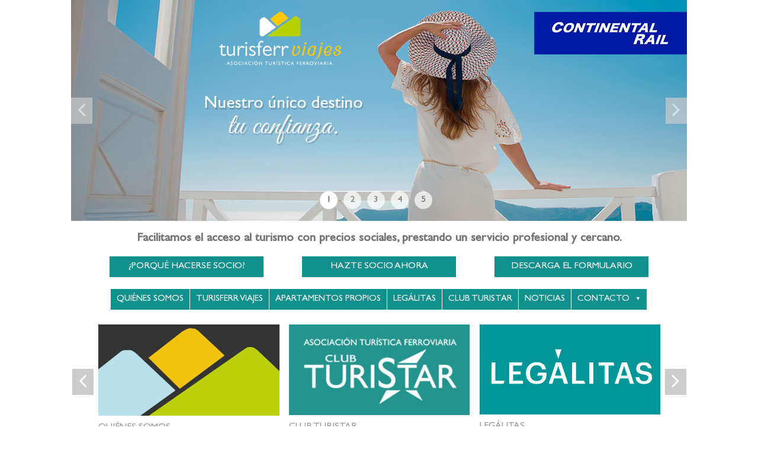

--- FILE ---
content_type: text/html; charset=utf-8
request_url: https://microsites.turisferr.com/empresas/continental/legalitas.aspx
body_size: 3772
content:


<!DOCTYPE html>

<html xmlns="http://www.w3.org/1999/xhtml">
<head><meta http-equiv="Content-Type" content="text/html; charset=utf-8" /><meta name="viewport" content="width=device-width, initial-scale=1.0, maximum-scale=1.0, user-scalable=no" /><title>

</title>
        
    <link rel="stylesheet" type="text/css" href="/styles/reset.css?ver=1""  />
    <link rel="stylesheet" type="text/css" href="/styles/microsite.css?ver=1""  />
    <link rel="stylesheet" type="text/css" href="/styles/micrositeresponsive.css?ver=1""  />
    

    <!--font-awesome-->
    <link rel="stylesheet" type="text/css" href="../../styles/font-awesome/css/font-awesome.min.css" />

    <script type="text/javascript" src="../../scripts/jquery-3.2.1.min.js"></script>
    <script type="text/javascript" src="../../scripts/microsite.js?ver=1"></script>

    <!--Pluggins-->

    <!--Menu-->    
    <link rel="stylesheet" type="text/css" href="../../scripts/daisynav/daisynav.css" />
    <script type="text/javascript" src="../../scripts/daisynav/jquery.daisynav.js"></script>

    <!--Slick-->
    <link rel="stylesheet" type="text/css" href="../../scripts/slick/slick.css" />
    <script type="text/javascript" src="../../scripts/slick/slick.min.js"></script>

    <!--Image Preview-->
    <script type="text/javascript" src="../../scripts/imagePreview/imagePreview.js"></script>

    <!--Tooltipster-->
    <link rel="stylesheet" type="text/css" href="../../scripts/toolTipster/tooltipster.css" />
    <script type="text/javascript" src="../../scripts/toolTipster/jquery.tooltipster.min.js"></script>

    <!--Fancybox-->
    <link rel="stylesheet" type="text/css" href="../../scripts/fancybox/jquery.fancybox.css" />
    <script type="text/javascript" src="../../scripts/fancybox/jquery.fancybox.js"></script>

    
    <link rel="stylesheet" type="text/css" href="styles/continental.css?ver=1" />
    <link rel="stylesheet" type="text/css" href="styles/continentalresponsive.css?ver=1" />

    

</head>
<body>
    <form name="aspnetForm" method="post" action="./legalitas.aspx" id="aspnetForm">
<div>
<input type="hidden" name="__VIEWSTATE" id="__VIEWSTATE" value="/wEPDwUKLTk3Nzg3OTcxNmRkeX1qb/v9UxRL+zfb7raO8FfpC2uzrnmksS72FSHijaU=" />
</div>

<div>

	<input type="hidden" name="__VIEWSTATEGENERATOR" id="__VIEWSTATEGENERATOR" value="F19A71BA" />
</div>    

    <div class="contenidor-general">        
        <div class="imatge-superior">                        
            
    
<div class="slider-principal">
    
    <a href="somos.aspx">
        <img src="/img/slider/slider01_continental.jpg?ver=1" alt="Turisferr" />
    </a>
    
    <a href="javascript:void(0);">
        <img src="/img/slider/slider02.jpg?ver=1" alt="Turisferr" />
    </a>
    
    <a href="apartamentos.aspx">
        <img src="/img/slider/slider03.jpg?ver=1" alt="Lanzas" />
    </a>
    
    <a href="legalitas.aspx">
        <img src="/img/slider/slider04.jpg?ver=1" alt="Legálitas" />
    </a>
    
    <a href="turistar.aspx">
        <img src="/img/slider/slider05.jpg?ver=1" alt="Club turistar" />
    </a>
        
</div>




        </div>
        <div class="info-general">
            <p>Facilitamos el acceso al turismo con precios sociales, prestando un servicio profesional y cercano.</p>
            <div class="links">
                <a href="porque.aspx" class="boto3">¿PORQUÉ HACERSE SOCIO?</a>
                <a href="https://www.turisferr.com/hazte-socio/?altaSocio=1" target="_blank" class="boto3">HAZTE SOCIO AHORA</a>
                <a href="../../pdf/Boletin-De-Adhesion-2026.pdf" class="boto3" download="">DESCARGA EL FORMULARIO</a>
            </div>
        </div>
        <div class="menu">                
            <div class="menu-toggle-button" data-menu-id="demo-menu">
                <i class="fa fa-bars" aria-hidden="true" style="font-size:25px;"></i>
            </div>
            
    <ul class="menu-list" id="demo-menu">
        <li><a href="somos.aspx">Quiénes somos</a></li>
        <li><a href="https://www.turisferr.com/quiero-viajar" target="_blank">Turisferr viajes</a>
        </li>
        <!--<li class="has-submenu">
            <a href="javascript:void(0);">Apartamentos propios</a>
            <ul class="sub-menu">
                <li class="has-submenu">
                    <a href="campello.aspx">Conoce El Campello</a>
                    <ul>
                        <li><a href="lanzas1.aspx">Conoce Lanzas I</a></li>
                    </ul>
                </li>
                <li class="has-submenu">
                    <a href="tavernes.aspx">Conoce Tavernes</a>
                    <ul>
                        <li><a href="lanzas2.aspx">Conoce Lanzas II</a></li>
                    </ul>
                </li>
            </ul>
        </li>-->
        <li><a href="https://www.turisferr.com/apartamentos/" target="_blank">Apartamentos propios</a>
        </li>
        <li><a href="legalitas.aspx">Legálitas</a></li>
        <li><a href="turistar.aspx">Club Turistar</a></li>
        <li><a href="https://www.turisferr.com/noticias/" target="_blank">Noticias</a></li>
        <li class="has-submenu">
            <a href="oficina.aspx">Contacto</a>
            <ul class="sub-menu">
                <li><a href="oficina.aspx">Oficina</a></li>
                <li><a href="delegaciones.aspx">Delegaciones</a></li>
            </ul>
        </li>
    </ul>
                                                         
        </div>
        <div class="contenidor-slider1">
            
    <div id="slider1">
        <div class="slider1-bloc">
            <a href="somos.aspx">
                <img src="../../img/atf.jpg" alt="Quiénes somos" />
                <p>
                    QUIÉNES SOMOS
                </p>
            </a>
        </div>
        <div class="slider1-bloc">
            <a href="turistar.aspx">
                <img src="../../img/turistar.jpg" alt="Club turistar" />
                <p>
                    CLUB TURISTAR
                </p>
            </a>
        </div>
        <div class="slider1-bloc">
            <a href="legalitas.aspx">
                <img src="../../img/legalitas.jpg?ver=1" alt="Legálitas" />
                <p>
                    LEGÁLITAS
                </p>
            </a>
        </div>
        <div class="slider1-bloc">
            <a href="https://www.turisferr.com/noticias/" target="_blank">
                <img src="../../img/publicacions.jpg" alt="Noticias" />
                <p>
                    NOTICIAS
                </p>
            </a>
        </div>
        <div class="slider1-bloc">
            <a href="oficina.aspx">
                <img src="../../img/contacte.jpg" alt="Contacto" />
                <p>
                    CONTACTO
                </p>
            </a>
        </div>
        <div class="slider1-bloc">
            <a href="cartapresidente.aspx">
                <img src="../../img/cartapresidente2017.jpg" alt="Carta del presidente" />
                <p>
                    CARTA DEL PRESIDENTE
                </p>
            </a>
        </div>
        <div class="slider1-bloc">
            <a href="apartamentos.aspx">
                <img src="../../img/nuestros_apartamentos.jpg" alt="Nuestros apartamentos" />
                <p>
                    NUESTROS APARTAMENTOS
                </p>
            </a>
        </div>
    </div>
            
        </div>
        <div class="contenidor-slider2">
            <div id="slider2">                
                <div class="slider2-bloc">
                    <a href="ahorro.aspx">                        
                        <img src="../../img/slider2_AHORRO.jpg" alt="Ahorro" />
                        <p>
                            AHORRO
                        </p>                        
                    </a>
                </div>

                <div class="slider2-bloc">
                    <a href="confianza.aspx">
                        <img src="../../img/slider2_confianza.jpg" alt="Confianza" />
                        <p>
                            CONFIANZA
                        </p>                        
                    </a>                    
                </div>

                <div class="slider2-bloc">
                    <a href="ventajas.aspx">
                        <img src="../../img/slider2_ventajas.jpg" alt="Ventajas exclusivas" />
                        <p>
                            VENTAJAS EXCLUSIVAS
                        </p>                        
                    </a>                    
                </div>
            </div>
        </div>
        <div class="contingut-seccions">
            
    <!--Aquí crearem tots els menús deplegats i, a cada pàgina, mostrarem el que ens interessa i activarem l'opció corresponent.-->
    <div class="div-submenu-desplegat">
        <ul class="submenu-desplegat" data-submenu="somos">
            <li>
                <a href="somos.aspx" data-opcio="somos">Quiénes somos</a>
            </li>
            <li>
                <a href="cartapresidente.aspx" data-opcio="cartapresidente">Carta del presidente</a>
            </li>
            <li>
                <a href="historia.aspx" data-opcio="historia">Historia</a>
            </li>
        </ul>
        <ul class="submenu-desplegat" data-submenu="contacto">
            <li>
                <a href="oficina.aspx" data-opcio="oficina">Oficina</a>
            </li>
            <li>
                <a href="delegaciones.aspx" data-opcio="delegaciones">Delegaciones</a>
            </li>
        </ul>
    </div>

            
    
    <div class="legalitas">
        <div class="fila">
            <div class="imatge-legalitas">                
                <img src="img/legalitas/legalitas-logo.png?ver=1" class="logo" alt="Legalitas" />
                <img src="img/legalitas/linia.png" class="linies" alt="" />
                <p>
                    Servicio de<br />
Asistencia Jurídica<br />
Familiar                    
                </p>
            </div>
        </div>
        <div class="fila textCentrat">
            <img src="img/legalitas/TurisferrLegalit.jpg" alt="Legálitas" style="width:100%; max-width:782px;" />
        </div>
                
        <div class="fila textCentrat">
            <p class="color5 negreta" style="margin-bottom:20px;">
                En el siguiente link podrán descargar las condiciones del servicio<br />
de asistencia jurídica familiarofrecido por Legalitas
            </p>            

            <a href="https://www.turisferr.com/wp-content/uploads/2016/02/CCGG_ATF_VF.pdf" target="_blank" class="lnk1">
                Condiciones del Servicio.pdf                
            </a>
        </div>
    </div>


    
    <div class="info-general">
        <p>
            Facilitamos el acceso al turismo con precios sociales, prestando un servicio profesional
            y cercano.
        </p>
        <div class="links">
            <a href="porque.aspx" class="boto3">¿PORQUÉ HACERSE SOCIO?</a>
            <a href="https://www.turisferr.com/hazte-socio/?altaSocio=1" target="_blank" class="boto3">
                HAZTE SOCIO AHORA</a>
            <a href="../../pdf/Boletin-De-Adhesion-2026.pdf" class="boto3"
                download="">DESCARGA EL FORMULARIO</a>
        </div>
    </div>
    
        </div>        
    </div>

    <script type="text/javascript">   
        var estaDinsIframe = 1;

        $(document).ready(function () {                
            $.daisyNav();

            /*var url_comprovacio = decodeURIComponent(document.location.hash.replace(/^#/, ''));
            if (url_comprovacio != null && url_comprovacio != "") {}*/
            if(estaDinsIframe){
                setInterval(setHeight, 500);            
            }            
        })        
    </script>

    
    <script type="text/javascript">
        var reubicacioFeta = false;

        //parent_url = location.origin + "/ferrovial/";
        parent_url = location.protocol + "//www.turisferr.com/ferrovial/";

        $(document).ready(function () {
            window.addEventListener('message', receiveMessage);
        });

        function receiveMessage(e) {
            //Per evitar problemes amb alguns navegadors fem l'scroll després de que s'hagi actualitzat l'altura del iframe.
            //Rebo la informació per postmessage desde la pàgina "pare"
            switch (e.data.accio) {
                case "alturacanviada":
                    var pathname = location.pathname;

                    if (pathname != "/microsite/empresas/ferrovial/" && pathname != "/microsite/empresas/ferrovial/index.aspx" && !reubicacioFeta) {
                        reubicacioFeta = true;
                        NavegarFinsContingutSeccio();
                    }
                    break;
            }
        }
    </script>

    



    </form>
</body>
</html>


--- FILE ---
content_type: text/css
request_url: https://microsites.turisferr.com/styles/microsite.css?ver=1
body_size: 2552
content:
/*fonts*/

@font-face {
    font-family: "Gill Sans";
    src: url('../fonts/');
    src: url('../fonts/?#iefix') format('embedded-opentype'), 
        url(../fonts/GILLSANSSTD.ttf) format('truetype');
}
@font-face {
    font-family: "Gill Sans Light";
    src: url('../fonts/');
    src: url('../fonts/?#iefix') format('embedded-opentype'), 
        url(../fonts/GILLSANSSTD-LIGHT.ttf) format('truetype');    
}

html{}

body
{
    width:100%;
    display:inline-block;    
}

body>form
{
    width:100%;
    display:flex;    
    margin-bottom:50px;
}

/*headers genèrics*/
h2{
    font-size:26px;
    font-weight:bold;
    color:#11918e;
}

/*botons*/
.boto1
{
    display: inline-flex;
    align-items: center;
    justify-content: center;
    min-height:38px;    
    text-align:center;
    padding:0px 60px;        
    font-size:13px;    
    color:white;
    background: #1e918c;
    text-decoration:none;
    background-image: -webkit-gradient( linear, left bottom, left top, from( #15706e ), to( #1e918c ) );
    background-image: -webkit-linear-gradient( bottom, #15706e, #1e918c );
    background-image: -moz-linear-gradient( bottom, #15706e, #1e918c );
    background-image: -o-linear-gradient( bottom, #15706e, #1e918c );
    background-image: linear-gradient( to top, #15706e, #1e918c );
}

.boto1:hover{
    background: #15706e;
	background-image: -webkit-gradient( linear, left bottom, left top, from( #1e918c ), to( #15706e ) );
	background-image: -webkit-linear-gradient( bottom, #1e918c, #15706e );
	background-image:	-moz-linear-gradient( bottom, #1e918c, #15706e );
	background-image:	  -o-linear-gradient( bottom, #1e918c, #15706e );
	background-image: linear-gradient( to top, #1e918c, #15706e );
}

.boto2
{
    display:inline-block;
    background:#f0c71d;
    color:white;
    min-height:30px;
    line-height:30px;
    text-align:center;
    padding:0px 25px;
    text-decoration:none;        
    border-radius:10px;
}

.boto3
{
    width:260px;
    height:35px;
    line-height:35px;
    display:inline-block;
    text-align:center;
    text-decoration:none;
    color:white;    
    background:#11918e;
}

.boto4{
    width:220px;
    padding:13px;
    line-height:16px;
    display:inline-block;
    font-size:13px;
    text-align:center;    
    color:white;
    text-decoration:none;
}
.boto4:hover{
    background:#6fb297 !important;
}

/*links botons*/
.lnk1{
    font-size:15px;
    font-weight:bold;
    color:black;
    text-decoration:none;
}
.lnk1:hover{color:#11918e;}

/*colors i backrounds*/
.colorFondo1{background:#324d7c;}/*color blau cel*/
.colorFondo2{background:#f0c71d;}/*color mostassa*/
.colorFondo3{background:#bccf0b;}/*color verd*/
.colorFondo4{background:#f39200;}/*color carabassa*/
.colorFondo5{background:#11918e;}/*color blau-verd*/
.colorFondo6{background:#f3f3f3;}/*color gris claret*/
.colorFondo7{background:#bccf00;}/*color verd festuc*/

.color1{color:#324d7c  !important;}
.color2{color:#f0c71d !important;}
.color3{color:#bccf0b !important;}
.color4{color:#f39200 !important;}
.color5{color:#11918e !important;}
.color6{color:#f3f3f3 !important;}
.color7{color:#bccf00 !important;}

.textEsquerra{text-align:left;}
.textDreta{text-align:right;}
.textCentrat{text-align:center !important;}
.textJustificat{text-align:justify;}
.negreta{font-weight:bold;}
.cursiva{font-style:italic;}

.esquerra{float:left;}
.dreta{float:right;}

strong{font-weight:bold;}

/*borders*/
.radius10
{
    -webkit-border-radius: 10px;
    -moz-border-radius: 10px;
    border-radius: 10px;
}

.slick-prev1,
.slick-next1
{
    width: 36px;
    height: 44px;
    background: rgb(204,204,204);
    color:white;
    text-align:center;
    position: absolute;
    font-size:38px;
    cursor:pointer;
    /*top:50%;*/
    /*margin-top:-22px;*/
    top:0px;
    line-height:45px;
}

.slick-prev1
{
    left:-36px;
    opacity:1;
    position: absolute;
    top: 50%;
    transform: translateY(-50%);
}
.slick-next1
{
    right:-36px;
    opacity:1;
    position: absolute;
    top: 50%;
    transform: translateY(-50%);
}

.slick-prev1.v2{left:0px; opacity:0.7; z-index:3;}
.slick-next1.v2{right:0px; opacity:0.7; z-index:3;}

.slick-dots
{
    position:absolute;
    bottom: 20px;    
    z-index:1;
    list-style: none;    
    left: 50%;
    -webkit-transform: translateX(-50%);
    transform: translateX(-50%)
}

.slick-dots li {
    float: left;
}

.slick-dots button
{
    width: 30px;
    height: 30px;
    line-height: 30px;
    color: #525252;
    background-color: #FFFFFF;
    padding:0px;
    margin:0px;
    margin-right: 10px;
    opacity: 0.7;
    font-size:16px;
    text-align: center;
    text-decoration:none;
    border-radius:15px;
    border:none;
    outline:none;
}

.slick-dots .slick-active button{opacity:1; }

html *{
    font-family:'Gill Sans';
    box-sizing:border-box;
    /*color:#747474;*/
}

div, p{color:#747474;}

.contenidor-general
{
    width:1040px;
    height:100%;    
    margin:auto;    
}

.contenidor-general>div
{
    width:100%;    
}

.imatge-superior
{
    /*max-height:371px;*/
}

.imatge-superior img{width:100%;}

.info-general{
    text-align:center;    
    margin:20px 0px;    
    background:white;    
}

.info-general .links{    
    display:flex;
    justify-content:space-evenly;
}

.menu{           
    text-align:center;
    margin-bottom:20px;
}

.div-submenu-desplegat
{
    width:100%;
    float:left;
    background:#11918e;
    margin:20px 0px;
    display:none;    
}

.submenu-desplegat li
{
    float:left;
}

.submenu-desplegat li a
{
    padding:0px 10px;
    height:39px;
    line-height:39px;
    display:inline-block;    
    color:white;
    border-right:1px solid #16b9b6;
    text-decoration:none;
}
.submenu-desplegat li a.actiu{background:#0c7b79;}

.contenidor-slider1{height:194px; overflow-y:hidden;}
.contenidor-slider2{height:198px; overflow-y:hidden;}

.contingut-seccions{    
    float:left;    
}
 
.info-general p
{
    color:#747474;
    font-size:20px;
    font-weight:bold;
    margin-bottom:20px;
}

/*sliders masterpage*/
/*Poso l'altura fixa i el overflow per evitar l'efecte de pampallugueix*/
.slider-principal{height:373px; overflow:hidden;}
#slider1{max-width:965px; height:194px; margin:auto; margin-bottom:4px;}
#slider2{max-width:985px; margin:auto;}

#slider1 .slider1-bloc,
#slider2 .slider2-bloc
{
    width:33%;
    text-align:center;
}

#slider1 .slider1-bloc a,
#slider2 .slider2-bloc a
{text-decoration:none; outline:none; display:inline-block; text-align:left;}

#slider1 .slider1-bloc a img,
#slider2 .slider2-bloc a img{}

#slider1 .slider1-bloc a p,
#slider2 .slider2-bloc a p
{height:40px; line-height:40px; font-size:16px; text-transform:uppercase; color:#999999;}

/*Detall blocs slider*/
.bloc-info-master{}

.bloc-info-master h1{width:100%; height:50px; line-height:50px; font-size:25px; font-weight:bold; color:white; text-align:center; float:left;}
.bloc-info-master img{width:100%;}
.bloc-info-master .info{width:100%; float:left;}
.bloc-info-master .info p{font-size:22px; margin-bottom:30px; font-weight:bold;} 
.bloc-info-master .info .col1{width:50%; padding:40px; float:left;}
.bloc-info-master .info .col2{width:50%; padding:40px; float:left;}

.bloc-razones
{
    /*height:180px;*/
    padding:40px;
    -webkit-column-count: 2;
    -moz-column-count: 2;
    column-count: 2;
    font-size: 22px;    
    font-weight: bold;    
}

.ol-razones{list-style:none;}
.ol-razones li
{    
    width:50%;
    counter-increment: item;
    font-size:22px;
    font-weight:bold;
    margin-bottom:50px;    
    float:left;
}
.ol-razones li p
{
    margin-left:60px;
    padding-right:10px;
}
.ol-razones li:before 
{
    content: counter(item) '.';
    float:left;
    width:40px; 
    height:40px; 
    line-height:40px;
    text-align:center;
    border-radius:20px;
    display:inline-block; 
    background:#f39200;
    color:white;    
 }


--- FILE ---
content_type: text/css
request_url: https://microsites.turisferr.com/styles/micrositeresponsive.css?ver=1
body_size: 360
content:
@media (max-width: 1040px) {    
    .contenidor-general
    {
        width:100%;
        padding:0px 10px;
    }    

    .slider-principal{height:auto;}
}

@media (max-width: 1040px) 
{
    .slick-prev1{left:0px; opacity:1; z-index:2;}
    .slick-next1{right:0px; opacity:1; z-index:2;}
}

@media (max-width: 850px) {

    .info-general .links
    {
        flex-direction:column;
        align-items:center;        
    }

    .info-general .links a{
        margin-bottom:10px;
    }
}

@media (max-width: 770px) 
{
    .ul1 li{float:none; margin:0px; margin-bottom:10px;}
    .ul1 li a{text-align:center;}

    .bloc-razones
    {
        height:auto;
        text-align:justify;
        column-count:1;
    }    
}

@media (max-width: 624px) 
{    
    #slider2 .slider2-bloc a img{width:100%;}
    .slick-prev1{left:0px; opacity:1; z-index:2;}
    .slick-next1{right:0px; opacity:1; z-index:2;}

    .bloc-info-master .info .col1{width:100%; padding:20px;}
    .bloc-info-master .info .col2{width:100%; padding:20px;}

    .ol-razones li{width:100%;}    
}

--- FILE ---
content_type: text/css
request_url: https://microsites.turisferr.com/scripts/daisynav/daisynav.css
body_size: 1354
content:
/* Menu Styles */

/* Init Logic */
.menu-toggle-button{padding:1em;border:1px solid #0c7b79;cursor:pointer; color:white;}
.menu-toggle-button{display:none; text-align:left; background:#11918e;}
.menu-toggle-button.active{border:1px solid #0c7b79;color:white;}

ul.menu-list{list-style:none;position:relative;display:inline-table;padding:0px;margin:0px;height:100%}
ul.menu-list li{float:left;position:relative;}
ul.menu-list li a{display:inline-block;}
ul.menu-list li a{display:block;}

/* Handling Submenu */
    ul.menu-list ul
    {
        display: none;
        padding: 0px;
        margin: 0px;
        position: absolute;
        /*top: 100%;*/
        left: 0%;
        list-style: none;
        z-index: 700;
        min-width: 180px;
    }
ul.menu-list ul li{position:relative;float:none;padding:0px;margin:0px;}
ul.menu-list ul ul{position:absolute;top:0%;left:100%;z-index: 700}
ul.menu-list li:hover>ul{display:inline-block;}
/* End Init Logic */

/* Style */

ul.menu-list li:hover>ul{} /* Fix for IE7 */

/* Submenu Expand Icon */
ul.menu-list li.has-submenu>a>span.menu-expand{font-size: 0.6em;float:right;padding:0px 0px 0px 10px; margin-top:8px; line-height:2.2em;} /* All levels */
ul.menu-list li.has-submenu>a>span.menu-expand{float:none\9;} /* Fix for IE9 and below */
ul.menu-list>li.has-submenu>a>span.menu-expand
{
    color:white;
} /* Level 1 */
ul.menu-list>li.has-submenu>a>span.menu-expand:after{content:'\25BC'} /* Level 1 */
ul.menu-list li li.has-submenu>a>span.menu-expand{} /* Level 2 */
ul.menu-list li li.has-submenu>a>span.menu-expand:after{content:'\25BA'} /* Level 2 */

/* You can manage with of elements by width of a-tag */
ul.menu-list li a
{
    height:35px; 
    line-height:35px;
    color:white; 
    /*display:inline-block;*/
    text-decoration:none;
    padding:0px 10px;
    text-transform:uppercase;
    font-size:15px;
    font-weight:normal;    
} /* All levels */
ul.menu-list li>a{} /* Level 1 */
ul.menu-list li li>a{/*width:150px;*/} /* Level 2 */
ul.menu-list li li li>a{} /* Level 3 */

/* First Level*/
ul.menu-list>li{min-height:35px; line-height:35px; background:#11918e; color:white; margin:0px 1px 0px 0px;}
ul.menu-list>li>a{}
ul.menu-list>li:hover{/*background:#000*/}
ul.menu-list>li:hover>a{/*color:#fff;*/}
ul.menu-list>li>a:hover{}
/* End First Level*/

/* Second Level*/
ul.menu-list>li>ul{}
ul.menu-list>li>ul>li{background:#11918e; text-align:left;}
ul.menu-list>li>ul>li>a{font-size:13px;}
ul.menu-list>li>ul>li:hover{background:#0c7b79;}
ul.menu-list>li>ul>li:hover>a{}
ul.menu-list>li>ul>li>a:hover{}
/* End Second Level*/

/* Third Level*/
ul.menu-list>li>ul>li>ul{}
ul.menu-list>li>ul>li>ul>li{background:#11918e;}
ul.menu-list>li>ul>li>ul>li>a{font-size:13px;}
ul.menu-list>li>ul>li>ul>li:hover{background:#0c7b79;}
ul.menu-list>li>ul>li>ul>li:hover>a{}
ul.menu-list>li>ul>li>ul>li>a:hover{}
/* End Third Level*/

/* End Style */


/* End Menu Styles */


/* RESPONSIVE MEDIA QUERIES */
/*@media screen and (max-width: 768px){*/
@media screen and (max-width: 1020px){

/* Menu Styles */

/* Init Logic */
.menu-toggle-button{display:block;}
.show-for-devices{display:block!important;}

ul.menu-list{display:none;}
ul.menu-list li{clear:both;float:none;}

/* Handling Submenu */
ul.menu-list ul{display:none;position:relative;}
ul.menu-list ul li{}
ul.menu-list ul ul{position:relative;top:100%;left:0%;}
ul.menu-list li:hover>ul{display:none;}
/* End Init Logic */

/* Style */

ul.menu-list li:hover>ul{background:#fff!ie;} /* Fix for IE7 */

/* Submenu Expand Icon */
ul.menu-list li.has-submenu>a>span.menu-expand{font-size: 0.6em;padding:0.8em;line-height:1em;position:absolute;right:0;z-index: 700} /* All levels */
ul.menu-list>li.has-submenu>a>span.menu-expand{} /* Level 1 */
ul.menu-list li li.has-submenu>a>span.menu-expand{} /* Level 2 */
ul.menu-list li li.has-submenu>a>span.menu-expand:after{content:'\25BC';} /* Level 2 */

/* You can manage with of elements by width of a-tag */
ul.menu-list li a{color:white;position:relative; text-align:left;} /* All levels */
ul.menu-list li>a{} /* Level 1 */
ul.menu-list li li>a{width:auto;} /* Level 2 */
ul.menu-list li li li>a{} /* Level 3 */

/* First Level*/
ul.menu-list>li{margin:0px;border:none;border-bottom:1px solid #0c7b79;}
ul.menu-list>li>a{}
ul.menu-list>li:hover{background:#0c7b79;}
ul.menu-list>li:hover>a{color:#fff;}
ul.menu-list>li>a:hover{}
/* End First Level*/

/* Second Level*/
ul.menu-list>li>ul{border:none;}
ul.menu-list>li>ul>li{padding-left:25px;}
ul.menu-list>li>ul>li>a{}
ul.menu-list>li>ul>li:hover{background:#0c7b79;}
ul.menu-list>li>ul>li:hover>a{}
ul.menu-list>li>ul>li>a:hover{}
/* End Second Level*/

/* Third Level*/
ul.menu-list>li>ul>li>ul{border:none;}
ul.menu-list>li>ul>li>ul>li{padding-left:5px;}
ul.menu-list>li>ul>li>ul>li>a{}
ul.menu-list>li>ul>li>ul>li:hover{background:#0c7b79;}
ul.menu-list>li>ul>li>ul>li:hover>a{}
ul.menu-list>li>ul>li>ul>li>a:hover{}
/* End Third Level*/

/* End Style */


/* End Menu Styles */

}

--- FILE ---
content_type: text/css
request_url: https://microsites.turisferr.com/empresas/continental/styles/continental.css?ver=1
body_size: 3565
content:
/*tooltipster*/
.tooltipster1 { background: #e4e7ff; border: 1px solid #5c951e; }
.tooltipster1 .tooltipster-content { font-family: Arial, sans-serif; font-size: 12px; line-height: 16px; padding: 3px; }

#imgHistoria
{
    position:absolute;
    border:5px solid #333333;
    background:#333333;
    margin-top:20px;
    margin-left:20px;    
}

#imgTavernes
{
    position:absolute;
    border:5px solid #333333;
    background:#333333;
    margin-top:-375px;
    margin-left:30px;    
}

.zoomhidden{overflow:hidden;}

.zoomhidden img:hover{
    -webkit-transform: scale(1.1);
    -ms-transform: scale(1.1);
    -moz-transform: scale(1.1);
    transform: scale(1.1);
    transition: all 800ms ease-in;
    overflow:hidden;
}

/*somos.aspx*/
.fila
{
    width:100%;
    float:left;
    margin-bottom:20px;    
    line-height:25px;
}

.fila .col1{width:48%; float:left;}
.fila .col2{width:48%; float:right;}

.fila1
{
    width:100%;
    float:left;
    margin-bottom:20px;    
    line-height:25px;
}

.fila1 .col1{width:33%;}
.fila1 .col2{width:66%;}

.somos h3{color:black; font-weight:bold; font-size:18px; line-height:40px;}

.contingut-especial{margin-top:20px; text-align:center;}
.contingut-especial .capsalera{height:38px; line-height:38px; font-size:21px; color:white;}
.contingut-especial .contingut{padding:20px; min-height:160px;}

/*carta presidente*/
.presidente{line-height:25px; text-align:justify;}

.presidente img{width:100%;}

/*gobierno*/
.gobierno{line-height:25px;}

.gobierno .fila h2{text-align:center;}
.gobierno .fila{text-align:center;}
.gobierno .fila p{text-align:left; margin-bottom:20px;}

.gobierno h2{margin-bottom:40px;}

.gobierno .taula1{width:100%; max-width:755px; margin:auto; font-size:14px; margin-bottom:30px;}
.gobierno .taula1 th{height:58px; background:#11918e; color:white; font-weight:bold; line-height:58px; text-align:left; padding-left:20px;}
.gobierno .taula1 td{height:38px; line-height:38px; text-align:left; padding-left:20px; border:1px solid #d6d6d6; color:#212121;}
.gobierno .taula1 td:nth-child(1){font-weight:bold;}
.gobierno .taula1 tr:nth-child(even) {background: #f9f9f9;}
.gobierno .taula1 tr:nth-child(odd) {background: white;}

/*historia*/
.historia{line-height:25px;}
.historia .fila-historia div{width:100%; margin:auto;}
.historia .fila-historia img{width:100%;}
.historia .fila{text-align:center;}
.historia .fila p{margin:auto;}

.historia .years{width:100%; float:left; margin-top:20px;}
.historia .years .year:nth-child(odd){float:left;}
.historia .years .year:nth-child(odd) a{text-align:right;}
.historia .years .year:nth-child(even){float:right;}
.historia .years .year:nth-child(even) a{text-align:left;}

.historia .year{width:485px; display:flex; flex-direction:column; margin-bottom:20px;}
.historia .year p{text-align:justify;}


.historia .years .year:nth-child(1){}
.historia .years .year:nth-child(2){margin-top:150px;}
.historia .years .year:nth-child(3){margin-top:15px;}
.historia .years .year:nth-child(4){margin-top:80px;}
.historia .years .year:nth-child(5){margin-top:160px;}
.historia .years .year:nth-child(6){margin-top:180px;}
.historia .years .year:nth-child(7){margin-top:170px;}
.historia .years .year:nth-child(8){margin-top:150px;}
.historia .years .year:nth-child(9){margin-top:150px;}
.historia .years .year:nth-child(10){margin-top:150px;}
.historia .years .year:nth-child(11){margin-top:150px;}
.historia .years .year:nth-child(12){margin-top:150px;}

/*mision*/
.mision{text-align:center;}
.mision p{width:360px; margin:auto; margin-top:20px;}

/*valores*/
.valores .fila{text-align:center;}

/*vision*/
.vision{text-align:center;}
.vision p{width:360px; margin:auto; margin-top:20px;}

/*legalitas*/
.legalitas{}

.imatge-legalitas
{
    width:100%;
    height:430px;
    background-image:url(../img/legalitas/mans2.jpg);
    background-repeat:no-repeat;
    background-size:100% 100%;
    position:relative;
    margin-top:100px;
}

.imatge-legalitas .logo
{
    position:absolute;
    top:-105px;
}
.imatge-legalitas .linies
{
    width:100%;
    position:absolute;
    top:-50px;
}

.imatge-legalitas p
{
    position:absolute;    
    /*top:160px;
    left:520px;*/
    top:35%;
    right:5%;
    color: white;
    font-size: 35px;
    font-weight: bold;
    text-shadow: 3px 3px 2px rgba(0, 0, 0, 0.7);
    line-height: 60px;
    z-index:2;
}

/*turistar*/
.turistar{}

.imatge-turistar
{
    width:100%;
    height:545px;
    background-image:url(../img/turistar/turistar-imatge.jpg);
    background-repeat:no-repeat;
    background-size:100% 100%;
    position:relative;    
}

.imatge-turistar .descuentos
{
    position:absolute;
    right:0px;
    top:-122px;
}

.turistar .boto1
{
    height:52px !important;
    line-height:52px !important;    
    font-size:14px;    
}
.turistar .boto1 i{font-size:30px; position:relative; top:5px; left:8px;}

.turistar .filaBienvenido{margin-top:15px; float:left;}
.turistar .filaBienvenido .col1{width:42%; text-align:center;}
.turistar .filaBienvenido .col2{width:58%;}
.turistar .filaBienvenido .col1 p{font-size:45px; margin-bottom:45px;}
.turistar .filaBienvenido .col2 p{padding:50px 15px;}

.turistar .filaPromociones{border-bottom:25px solid #bccf0b; padding-bottom:25px;}
.turistar .filaPromociones p{font-size:25px; float:left; margin:25px 0px;}
.turistar .filaPromociones img{float:right;}

.turistar .informacio
{
    display:flex;
    align-items:stretch;
    justify-content:space-between;
}

.turistar .informacio div
{
    flex-basis: 30%;
    padding:15px;    
    background:white;    
    border:1px solid #f4f4f4;    
}

.turistar .informacio div h3{font-size:25px; color:#11918e; font-weight:bold; text-align:center; margin:20px 0px 25px 0px;}
.turistar .informacio div img{width:100%;}
.turistar .informacio div ol{margin-top:20px; margin-left:20px; list-style-position:outside; list-style-type:decimal;}

/*publicaciones*/
.publicaciones h1
{
    font-size: 60px;
    margin-bottom:40px;
    line-height: 70px;
    color:#333333;
}

.publicaciones .slider-publicaciones{max-width:965px; margin:auto;}
.publicaciones .slider-publicaciones .slider-publicaciones-bloc
{
    width:33%;
    float:left;
    text-align:center;    
}

.publicaciones .slider-publicaciones .slider-publicaciones-bloc a{font-size:18px; font-weight:bold; text-decoration:none; outline:none; display:inline-block;}
.publicaciones .slider-publicaciones .slider-publicaciones-bloc a p{margin-top:10px; text-align:left;}
.publicaciones .slider-publicaciones .slider-publicaciones-bloc a:hover p{color:#11918e !important;}

.publicaciones .publicacion{display:none;}
.publicaciones .publicacion h2{color:inherit; line-height:35px; margin-bottom:35px;}


/*oficina*/
.oficina .fila-datos{margin-bottom:0px;}
.oficina .fila-datos strong{margin-bottom:20px; display:inline-block; clear:left;}
.oficina .fila-datos p{margin-bottom:70px;}
.oficina .fila-datos a{color:#11918e; text-decoration:none; font-weight:bold;}

.oficina .fila-mas-info
{
    padding-bottom:60px;
    text-align:center;
    border-bottom:2px solid #11918e;
}

.oficina .fila-mapa{margin-bottom:70px;}
.oficina .fila-mapa a{font-weight:normal; color:#333333 !important;}
.oficina .fila-mapa a:hover{color:#11918e !important;}

.oficina .fila-mapa #map
{
    width:100%;
    max-width:650px;
    height:450px;    
    margin:20px 0px 10px 0px;
}

.oficina .fila-mapa iframe
{
    width:100%;
}

.oficina .fila-atencion .col1 img{width:100%;}
.oficina .fila-atencion .col2 img{width:100%;}

.oficina input[type="text"]{width:285px; height:35px; border:1px solid #11918e; margin:10px 0px 20px 0px;}

.oficina .bustia{    
    background-image:url(../img/oficina/buzon.png);
    background-position:22px 22px;
    background-repeat:no-repeat;
    min-height:250px;
    padding:20px;
}

.oficina .formulari{
    max-width:800px;
    float:right;
}

.oficina .formulari .col1{width:50%;}
.oficina .formulari .col2{width:50%; }
.oficina .formulari input[type="text"]
{
    width:calc(100% - 30px);
    height:40px;
    margin-top:0px;
    margin-bottom:15px;
    border:inherit;
    border:#a9a9a9;
}

.oficina .formulari textarea
{
    width:calc(100% - 30px);
    height:150px;
    resize:none;
}

/*delegaciones*/
.delegaciones{}

.delegaciones>div
{    
    padding:10px 0px 60px 0px;
    border-bottom:1px solid #e5e5e5;
}

.delegaciones .fila .col1{width:40%;}
.delegaciones .fila .col2{width:60%;}
.delegaciones .fila .col2 iframe{width:100%;}


.delegaciones .fila .col1 p{line-height:40px;}
.delegaciones .fila .col1 a{text-decoration:none; color:#11918e;}
.delegaciones .fila .col1 a.boto1{color:white; padding:0px 20px;}

/*campello, tavernes*/
.campello-tavernes{}

.campello-tavernes h1{color:black; font-size:26px; text-align:center; font-weight:bold;}
.campello-tavernes h2{margin-bottom:45px;}
.campello-tavernes .fila{text-align:justify;}
.campello-tavernes .fila p{margin-bottom:20px;}
.campello-tavernes .fila img{width:100%; margin-bottom:22px;}

.campello-tavernes .fila:first-child
{
    height:65px;
    border-bottom:1px solid #e5e5e5;    
    margin-top:20px;
}

.campello-tavernes .fila.links
{
    display:flex;   
    align-items:center;
    justify-content:space-between;
}

.campello-tavernes .info-campello-tavernes
{
    width:1040px;
    height:366px;        
    background-repeat:no-repeat;
    background-size:cover;
    background-position:left bottom;
}
.campello-tavernes .info-campello-tavernes.fondo-campello{background-image:url(../img/campello/1e2152cc85d5e2d3f9be7760154843ad.png);}
.campello-tavernes .info-campello-tavernes.fondo-tavernes{background-image:url(../img/tavernes/505d9d06f44f5b0cc89525a39ea2bbb3.png);}

.campello-tavernes .info-campello-tavernes .text
{
    width:380px;    
    height:calc(100% - 22px);
    background-color: rgba(242, 242, 242, 0.8);
    padding: 15px;
    float:right;
}

.campello-tavernes .fila.links>div:nth-child(1){flex:0 0 30%;}
.campello-tavernes .fila.links>div:nth-child(2){flex:1 1 0;  margin:0px 20px; display:flex; flex-direction:column; }
.campello-tavernes .fila.links>div:nth-child(3){flex:0 0 30%;}
.campello-tavernes .fila.links>div:nth-child(2) a:not(:last-child){margin-bottom:20px;}


.campello-tavernes .fila.galeria{display:flex; justify-content:space-around; flex-wrap:wrap;}
.campello-tavernes .fila.galeria a{text-decoration:none; display:inline-block;}
.campello-tavernes .fila.galeria img{width:222px; margin:0px; margin-bottom:15px;}

/*lanzas 1*/
.lanzas1{}

.lanzas1 p{margin-bottom:20px;}

.lanzas1 .info-lanzas
{
    width:1040px;
    height:310px;
    background-repeat:no-repeat;
    background-size:cover;
    background-position:center center;
    background-image:url(../img/lanzas1/apartament1.jpg);    
}

.lanzas1 .info-lanzas .text
{
    width:380px;    
    height:100%;
    background-color: rgba(242, 242, 242, 0.8);
    padding: 15px;
    float:right;
}

.lanzas1 .fila.links
{
    display:flex;   
    align-items:center;
    justify-content:space-between;    
}

.lanzas1 .fila.links>div:nth-child(1){flex:0 0 30%;}
.lanzas1 .fila.links>div:nth-child(2){flex:1 1 0;  margin:0px 20px; display:flex; flex-direction:column; }
.lanzas1 .fila.links>div:nth-child(3){flex:0 0 30%;}
.lanzas1 .fila.links>div:nth-child(2) a:not(:last-child){margin-bottom:20px;}

.lanzas1 .bloc-imatges{display:flex; justify-content:space-between;}
.lanzas1 .bloc-imatges .bloc-img{max-width:310px;}
.lanzas1 .bloc-imatges .bloc-img img{width:100%;}

.lanzas1 .info-apartamentos .tipos{display:flex; margin-bottom:40px;}

.tipo-apartamento
{    
    height:110px;
    line-height:50px;
    display:inline-block;
    background:#e0e0e0;
    border-top:3px solid #d0d0d0;
    margin-right:1px;
    color:#333333;
    font-style:italic;
    text-align:center;
    text-decoration:none;
}

a.tipo-apartamento.actiu
{
    border-top:3px solid #11918e;
    background:white;
}

.lanzas1 .info-apartamentos .info{}
.lanzas1 .info-apartamentos .detalle-apartamento{}

.lanzas1 .fila-mapa{text-align:center;}
.lanzas1 h2{text-align:left; margin-bottom:40px;}

.detalle-apartamento{text-align:center;}

.ulApartamento
{
    text-align:left;
    list-style:disc;
    list-style-position:inside;
    margin-bottom:30px;
}

.detalle-apartamento img{margin-bottom:20px;}

/*lanzas2*/
.lanzas2
{

}

.lanzas2 p{margin-bottom:20px;}

.lanzas2 .info-lanzas
{
    width:1040px;
    height:258px;    
    background-repeat:no-repeat;
    background-size:cover;
    background-position:center center;
    background-image:url(../img/lanzas2/tavernes2.jpg);    
}

.lanzas2 .info-lanzas .text
{
    width:380px;    
    height:100%;
    background-color: rgba(242, 242, 242, 0.8);
    padding: 15px;
    float:right;
}


.lanzas2 .fila.links
{
    display:flex;   
    align-items:center;
    justify-content:space-between;    
}

.lanzas2 .fila.links>div:nth-child(1){flex:0 0 30%;}
.lanzas2 .fila.links>div:nth-child(2){flex:1 1 0;  margin:0px 20px; display:flex; flex-direction:column; }
.lanzas2 .fila.links>div:nth-child(3){flex:0 0 30%;}
.lanzas2 .fila.links>div:nth-child(2) a:not(:last-child){margin-bottom:20px;}

.lanzas2 .fila .col1{width:calc(33% - 40px); float:left;}
.lanzas2 .fila .col2{width:67%; float:right; text-align:center;}

.lanzas2 .fila .col1 img{width:100%;}
.lanzas2 .fila .col2 img{margin-bottom:20px;}

.lanzas2 .fila-mapa{text-align:center;}
.lanzas2 h2{text-align:left; margin-bottom:40px;}

/*apartamentos*/
.apartamentos{}
.apartamentos .fila .col1{}
.apartamentos .fila .col2{}
.apartamentos .fila:last-child *{margin-bottom:25px;}

--- FILE ---
content_type: text/css
request_url: https://microsites.turisferr.com/empresas/continental/styles/continentalresponsive.css?ver=1
body_size: 1224
content:
@media (max-width: 1040px) 
{
    /*
    *{color:yellow !important;}
    */

    .gobierno{text-align:justify;}
    .campello-tavernes .info-campello-tavernes{width:100%;}
    .lanzas1 .info-lanzas,
    .lanzas2 .info-lanzas
    {width:100%;}
    
    .lanzas1 .bloc-imatges .bloc-img{margin-right:25px;}
}

@media (max-width: 1000px)
{
    .historia .years .year{margin-top:0px !important;}
}

@media (max-width: 940px)
{
    /*
    *{color:purple !important;}
    */
        
    .campello-tavernes .fila.links{
        flex-direction:column;
    }

    .campello-tavernes .fila.links div,
    .campello-tavernes .fila.links div{width:75%;}

    .campello-tavernes .fila.links a{        
        width:100%;
        margin-bottom:10px !important;
    }

    .lanzas1 .fila.links,
    .lanzas2 .fila.links
    {
        flex-direction:column;
    }

    .lanzas1 .fila.links div,
    .lanzas2 .fila.links div{width:75%;}

    .lanzas1 .fila.links a,
    .lanzas2 .fila.links a{      
        width:100%;      
        margin-bottom:10px !important;
    }
}

@media (max-width: 900px)
{
    .oficina .bustia{padding-left:140px;}
}

@media (max-width: 850px)
{
    /*
    *{color:fuchsia !important;}
    */
    
    .filaPromociones img{float:left;}
    .delegaciones .fila .col1{width:100%; margin-bottom:20px;}
    .delegaciones .fila .col2{width:100%;}    
}

@media (max-width: 770px)
{
    /*
    *{color:blue !important;}
    */

    .somos .fila .col1{width:100%;}
    .somos .fila .col2{width:100%; margin-top:20px;}

    #imgHistoria{width:50%;}
    #imgHistoria img{width:100%;}

    .historia .years .year{width:100%; float:left;}
    .valores .fila .col1{width:100%; margin-bottom:20px;}
    .valores .fila .col2{width:100%;}
    .valores .contingut-especial{margin-top:0px;}

    .imatge-legalitas p
    {
        top:25%;
        left:10%;
        font-size:30px;
        line-height: 40px;
    }
      
    .turistar .filaBienvenido .col1{width:100%;}
    .turistar .filaBienvenido .col2{width:100%;}
    .turistar .informacio{flex-direction:column;}

    .oficina .fila-atencion .col1{width:100%; text-align:center;}
    .oficina .fila-atencion .col2{width:100%; text-align:center;}

    .oficina .fila-atencion .col1 img{width:auto;}
    .oficina .fila-atencion .col2 img{width:auto;}

    .oficina .fila-news>.col1{width:100%; text-align:center;}
    .oficina .fila-news>.col2{width:100%; text-align:center;}

    .oficina .bustia{padding-top:125px; padding-left:20px;}

    .campello-tavernescampello-tavernes .fila .col1{width:100%;}
    .campello-tavernescampello-tavernes .fila .col2{width:100%;}

    .campello-tavernes .fila.galeria img{width:350px;}

    #imgTavernes{display:none !important;}

    .lanzas1 .bloc-imatges{flex-direction:column;}
    .lanzas1 .bloc-imatges .bloc-img{width:100% !important; max-width:inherit; margin-right:0px;}

    .lanzas2 .fila .col1{width:100%;}
    .lanzas2 .fila .col2{width:100%;}
}

@media (max-width: 624px)
{
    /*
    *{color:lime !important;}
    */

    .somos .fila:nth-child(1) img{width:100%;}

    .mision img{width:100%;}
    .valores img{width:100%;}
    .vision img{width:100%;}
    
    .oficina .fila-datos .col1{width:100%;}
    .oficina .fila-datos .col2{width:100%; text-align:left;}

    .oficina .fila-atencion .col1 img{width:100%;}
    .oficina .fila-atencion .col2 img{width:100%;}

    .oficina .bustia{padding-top:125px; padding-left:20px;}
    .oficina .formulari .col1{width:100%;}
    .oficina .formulari .col2{width:100%; text-align:left;}

    .oficina .formulari input[type="text"]{width:100%;}
    .oficina .formulari textarea{width:100%;}

    .campello-tavernes .fila .col1{width:100%;}
    .campello-tavernes .fila .col2{width:100%;}

    .campello-tavernes .fila.links a,
    .lanzas1 .fila.links a,
    .lanzas2 .fila.links a{width:100% !important;}
    .campello-tavernes .fila.galeria img{width:100%;}

    .lanzas1 .info-apartamentos .tipos{flex-direction:column;}
    .lanzas1 .info-apartamentos .tipos a{height:65px !important; line-height:65px !important;}

    .lanzas2 .col2 img{width:100%;}    

    .lanzas1 .fila-mapa iframe,
    .lanzas2 .fila-mapa iframe
    {width:100%;}

    .lanzas1 .fila.links a{width:100% !important;}
    
    .apartamentos .fila .col1{width:100%;}
    .apartamentos .fila .col1 a{width:100%; margin-bottom:20px;}

    .apartamentos .fila .col2{width:100%;}
    .apartamentos .fila .col2 a{width:100%;}
}

@media (max-width: 420px)
{
    /*
    *{color:olive !important;}
    */

    .historia .years .year img{width:100%;}
    .mision p{width:100%;}
    .vision p{width:100%;}

    .imatge-legalitas img{width:100%;}
    .legalitas img{width:100%;}

    .oficina .fila-news .fila1 .col1{width:100%;}
    .oficina .fila-news .fila1 .col2{width:100%;}

    .campello-tavernes .info-campello-tavernes .text{width:100%; height:100%;}    
    .lanzas1 .info-lanzas .text,
    .lanzas2 .info-lanzas .text
    {width:100%;}
}

--- FILE ---
content_type: application/javascript
request_url: https://microsites.turisferr.com/scripts/daisynav/jquery.daisynav.js
body_size: 701
content:
/*
 *	DaisyNav - jQuery plugin 
 *	Handle responsive navigation in good way
 *	Version 1.0.0
 *
 *	http://circlewaves.com/products/freebies/daisynav-responsive-dropdown-navigation/
 *
 *	http://circlewaves.com
 *
 *	Copyright 2013 CircleWaves (support@circlewaves.com)
 *	Under the MIT License
 */
 
// the semi-colon before function invocation is a safety net against concatenated
// scripts and/or other plugins which may not be closed properly.
;(function ( $, window, document, undefined ) {

    $.extend({
        daisyNav: function () {
				
					$('ul.menu-list li.has-submenu>a').append('<span class="menu-expand"></span>');
						
					$('.menu-toggle-button').click(function(){
						//if exist data-menu-id - bind for id, else - bind for class
						if($(this).data('menu-id')){
							var data_menu_id=$(this).data('menu-id').split(' '); //for multiple menu - split id by space ' '
							var data_menu_id_count=data_menu_id.length; //IDs count
							for(var i=0;i<data_menu_id_count;i++){ //toogle class for each binded menu id
								var menu_id=data_menu_id[i]; 
								if(menu_id){
									$( "#"+menu_id ).toggleClass( 'show-for-devices' );
								}					
							}	
						}else{
							$('ul.menu-list').toggleClass( 'show-for-devices' );
						}
						$(this).toggleClass( 'active' );
					});
					
					$('.menu-list .menu-expand').click(function(e){
						e.preventDefault();
						$(this).parent().next('ul').toggleClass('show-for-devices');
					});	

        }
    });

})( jQuery, window, document );


--- FILE ---
content_type: application/javascript
request_url: https://microsites.turisferr.com/scripts/microsite.js?ver=1
body_size: 1284
content:
/*canviar el valor d'aquesta variable*/

var parent_url = "";

$(document).ready(function () {    
    var parametresSliderPrincipal = {
        autoplay: true,
        autoplaySpeed: 3000,
        arrows: true,
        prevArrow: '<div class="slick-prev1 v2"><i class="fa fa-angle-left"></i></div>',
        nextArrow: '<div class="slick-next1 v2"><i class="fa fa-angle-right"></i></div>',
        slidesToShow: 1,
        slidesToScroll: 1,
        lazyLoad: 'ondemand',
        infinite: true,
        speed: 500,
        fade: true,
        dots: true
    }

    var parametresSlider = {
        prevArrow: '<div class="slick-prev1"><i class="fa fa-angle-left"></i></div>',
        nextArrow: '<div class="slick-next1"><i class="fa fa-angle-right"></i></div>',
        slidesToShow: 3,
        slidesToScroll: 1,
		autoplay: true,
		autoplaySpeed: 3000,
        responsive: [
            {
                breakpoint: 1040,
                settings: {
                    slidesToShow: 2,
                    slidesToScroll: 1
                }
            },
            {
                breakpoint: 650,
                settings: {
                    slidesToShow: 1,
                    slidesToScroll: 1
                }
            }
        ]
    };

    $(".slider-principal").on('init', function (slick) {                
        $(slick.target).find(".video-slider").click(function () {
            ShowVideo();
        });
    });

    $(".slider-principal").slick(parametresSliderPrincipal);    
    $('#slider1').slick(parametresSlider);
    $('#slider2').slick(parametresSlider);    
});

function setHeight() {
    //parent_url = decodeURIComponent(document.location.hash.replace(/^#/, ''));                
    //parent_url = "http://localhost:49792/proves/microsite.aspx";
    window.parent.postMessage({ if_height: $('body').outerHeight(true) }, parent_url);
};

function NavegarFinsPosicio(posicio, temps) {
    if (estaDinsIframe) {
        NavegarFinsPosicioTopDocument(posicio, temps);
    }
    else {
        $('html, body').animate({
            scrollTop: posicio
        }, parseInt(temps));
    }
}

function NavegarFinsPosicioTopDocument(posicio, temps) {
    //Aquesta funció lo que farà es passar un missatge a la pàgina "pare" perquè vagi fins dalt.
    try {
        //var parent_url = decodeURIComponent(document.location.hash.replace(/^#/, ''));                
        //parent_url = "http://localhost:49792/proves/microsite.aspx";
        window.parent.postMessage({ navegarFinsPosicio: true, posicio: posicio, temps: temps }, parent_url);
    }
    catch (e) {
    }
}

function MostrarSubMenuDesplegat(submenu, opcio)
{
    $(".div-submenu-desplegat").show();
    $(".submenu-desplegat").hide();
    $('.submenu-desplegat[data-submenu="' + submenu + '"]').show();
    $('.submenu-desplegat[data-submenu="' + submenu + '"] li [data-opcio="' + opcio + '"]').removeClass().addClass("actiu");                
}

function NavegarFinsContingutSeccio() {
    var posicio = $(".contingut-seccions").offset().top;

    NavegarFinsPosicio(posicio, 0);
}

function ShowVideo() {    
    jQuery.fancybox({
        maxHeight: 900,
        fitToView: false,
        width: '100%',
        height: '100%',
        closeClick: false,
        openEffect: 'elastic',
        closeEffect: 'elastic',
        href: "https://www.youtube.com/embed/UeRqEYPerZI?rel=0&showinfo=0&autoplay=1&mute=1",
        type: "iframe",
        padding: 0,
        iframe: {
            css: { width: '100%', padding: '0px' }
        },
        defaultType: "video"
    });
}

--- FILE ---
content_type: application/javascript
request_url: https://microsites.turisferr.com/scripts/imagePreview/imagePreview.js
body_size: 648
content:
/*
 * 	Easy Tooltip 1.0 - jQuery plugin
 *	written by Alen Grakalic	
 *	http://cssglobe.com/post/4380/easy-tooltip--jquery-plugin
 *
 *	Copyright (c) 2009 Alen Grakalic (http://cssglobe.com)
 *	Dual licensed under the MIT (MIT-LICENSE.txt)
 *	and GPL (GPL-LICENSE.txt) licenses.
 *
 *	Built for jQuery library
 *	http://jquery.com
 *
 */
 
(function ($) {

    $.fn.imagePreview = function (options) {

        // default configuration properties
        var defaults = {
            xOffset: 20,
            yOffset: 20,
            imagePreviewId: "imagePreview"
        };

        var options = $.extend(defaults, options);
        var content;

        this.each(function () {
            var title = $(this).attr("title");
            $(this).hover(function (e) {
                this.t = this.title;
                this.title = "";
                var c = (this.t != "") ? "<br/>" + this.t : "";
                $("body").append("<p id='" + defaults.imagePreviewId + "'><img src='" + this.href + "' alt='Image preview' />" + c + "</p>");
                $("#" + defaults.imagePreviewId)
			        .css("top", (defaults.yOffset) + "px")//e.pageY +e.pageX +
			        .css("left", (defaults.xOffset) + "px")
			        .fadeIn("fast");
            },
			function () {
			    this.title = this.t;
			    $("#" + defaults.imagePreviewId).remove();
			});
            $(this).mousemove(function (e) {
                $("#" + defaults.imagePreviewId)
			        .css("top", (e.pageY) + "px")//+ defaults.yOffset
			        .css("left", (e.pageX) + "px"); //+ defaults.xOffset
            });
            $(this).click(function (e) {
                e.preventDefault();
            });
        });
    };

})(jQuery);
